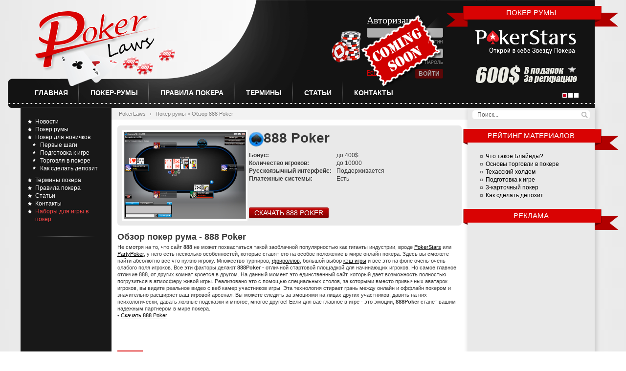

--- FILE ---
content_type: text/html
request_url: https://pokerlaws.ru/poker-room/view/content/888-poker
body_size: 5174
content:
<!DOCTYPE HTML>
<html>
<head>
		<title>Обзор 888 Poker (+ БОНУС 400$). Скачать покер рум.</title>
    <meta charset="utf-8" /> 
    <meta http-equiv="X-UA-Compatible" content="IE=edge" /> 
    <meta name="keywords" content="Правила покера, комбинации, скачать покер, правила техасского холдема, бонус, pokerstars, fulltilt, покер для новичков" />
    <meta name="description" content="Обзор покер рума 888.Здесь вы можете бесплатно скачать програмное обеспечение для игры в покер" />
    <meta name='yandex-verification' content='4083fc184f0457e0' />
    <!-- <link rel="stylesheet" type="text/css" href="css/base.css" />  -->
	<link rel="stylesheet/less" type="text/css" href="https://pokerlaws.ru/application/pokerlaws/less/base.less" /> 	
    <script type="text/javascript" src="https://pokerlaws.ru/application/pokerlaws/js/less-1.3.0.min.js"></script> 
    <script>localStorage.clear();</script> 
    <script type="text/javascript" src="https://pokerlaws.ru/application/pokerlaws/js/jquery-1.8.1.min.js"></script>
    <script type="text/javascript" src="https://pokerlaws.ru/application/pokerlaws/js/jquery.carouFredSel-6.1.0-packed.js"></script> 
    <script type="text/javascript" src="https://pokerlaws.ru/application/pokerlaws/js/jquery.mousewheel.js"></script> 
    <script type="text/javascript" src="https://pokerlaws.ru/application/pokerlaws/js/bootstrap-tooltip.js"></script> 
    <script type="text/javascript" src="https://pokerlaws.ru/application/pokerlaws/js/general.js"></script> 
	<script type="text/javascript" src="https://pokerlaws.ru/application/pokerlaws/js/main.js"></script>
    <!--[if lt IE 9]>
        <script src="http://css3-mediaqueries-js.googlecode.com/svn/trunk/css3-mediaqueries.js"></script>
    <![endif]-->
    <style>
		.ui-tooltip {
			padding: 8px;
			position: absolute;
			z-index: 9999;
			max-width: 300px;
			-webkit-box-shadow: 0 0 5px #aaa;
			box-shadow: 0 0 5px #aaa;
		}
		/* Fades and background-images don't work well together in IE6, drop the image */
		* html .ui-tooltip {
			background-image: none;
		}
		body .ui-tooltip { border-width: 2px; }
	</style>
</head>
<body>	
	<div class="main">
		<div class="container">
			<div class="header">
									<div class="poker-rooms pull-right">
					<div class="big-title"><span>покер румы</span></div>
					<div class="carousel-holder">
						<ul class="js_carousel">
							<li><a href="/poker-room/view/content/pokerstars"><img src="/application/pokerlaws/img/static/img_1.png" alt=""></a></li>
							<li><a href="/poker-room/view/content/unibet"><img src="/application/pokerlaws/img/static/img_2.png" alt=""></a></li>
							<li><a href="/poker-room/view/content/titanpoker"><img src="/application/pokerlaws/img/static/img_3.png" alt=""></a></li>
						</ul>
						<div class="pagination" id="carouPagination"></div>
					</div>
				</div>							<div class="logo">
						<img src="/application/pokerlaws/img/logo.png" alt="Pokerlaws" title="Правила покера для новичков" />
					</div>
									<div class="navbar">
					<ul>
						<li><a href="/">Главная</a></li>
						<li><a href="/poker-room">Покер-румы</a></li>
						<li><a href="/poker-rules/view">Правила покера</a></li>
						<li><a href="/poker-terms">Термины</a></li>
						<li><a href="/articles/view">Статьи</a></li>
						<li><a href="/feedback">Контакты</a></li>
					</ul>
				</div>										<div class="auth">
						<div class="disabled">
							<img src="/application/pokerlaws/img/dummy.png">
						</div>
							<form action="#" method="post" class="auth-form">
							<div class="auth-title">Авторизация</div>
							<input disabled type="text" value="" class="input-block-level pull-right" ><label class="auth-label">Логин</label>
							<input disabled type="password" value="" class="input-block-level pull-right"  /><label class="auth-label">Пароль</label>
							<div class="align-left">
								<input disabled type="submit" value="Войти" class="btn-mini btn-primary btn pull-right" /> 
								<a class="reg-link">Регистрация</a>
							</div>
						</form>
					</div>			</div>
			<div class="cols wrapper">
				<div class="cols-row">
										<div class="cols-cell sidebar">
						<div class="inner">
							<ul class="sidebar-list js_menu"> 
								<li>
									<a href="/">Новости</a>
									<ul class="hide js_podmenu">
										<li><a href="/site-news/view">Новости сайта</a></li>
										<li><a href="/poker-news/view">Новости покера</a></li>
									</ul>
								</li>
								<li>
									<a href="/poker-room">Покер румы</a>
									<ul class="hide js_podmenu">
										<li><a href="/poker-room/view/content/pokerstars">PokerStars</a></li>
										<li><a href="/poker-room/view/content/unibet">Unibet</a></li>
										<li><a href="/poker-room/view/content/titanpoker">TitanPoker</a></li>
										<li><a href="/poker-room/view/content/partypoker">PartyPoker</a></li>
										<li><a href="/poker-room/view/content/888-poker">888 Poker</a></li>
										<li><a href="/poker-room/view/content/redkings">RegKings</a></li>
									</ul>
								</li>
								<li>
									<a href="/how-to">Покер для новичков</a>
									<ul class="js_podmenu">
										<li><a href="/how-to/view/content/first-steps">Первые шаги</a></li>
										<li><a href="/how-to/view/content/prepare-to-game">Подготовка к игре</a></li>
										<li><a href="/how-to/view/content/trade-in-poker">Торговля в покере</a></li>
										<li><a href="/how-to/view/content/deposit">Как сделать депозит</a></li>
									</ul>
								</li>
								<li>
									<a href="/poker-terms">Термины покера</a>
								</li>
								<li>
									<a href="/poker-rules/view">Правила покера</a>
								</li>
								<li>
									<a href="/articles/view">Статьи</a>
								</li>
								<li>
									<a href="/feedback">Контакты</a>
								</li>
								<li>
									<a href="http://shuffleanddeal.ru/" target="_blank" title="Наборы для игры в покер" style="color: #F74545;">Наборы для игры в покер</a>
								</li>
							</ul>
						</div>
						<!--  
						<div class="inner">
							<ul class="sidebar-list js_menu">
								<li>
									<a href="#">Покер для новичков</a>
									<ul class="js_podmenu">
										<li><a href="http://pokerlaws.ru/how-start/ystanovit-poker">Первые шаги</a></li>
										<li>Подготовка к игре</li>
										<li>Основы торговли в покере</li>
										<li>Как сделать депозит</li>
									</ul>
								</li>
							</ul>
						</div>	
						-->
					</div>
					<div class="cols-cell content">
						<div class="breadcrumbs-holder">
							<ul class="breadcrumb">
							  <li><a href="/">PokerLaws</a> <span class="divider">&rsaquo;</span></li>
							  <li class="active"><a href="/poker-room">Покер румы</a> > Обзор 888 Poker</li>
							</ul>
						</div>
						<div class="text">
														 
								<div class="article">
  <div class="head">
    <div class="screenshots">
      <img src="/application/pokerlaws/img/content/articles/poker-room/888-poker/screen1.jpg" title="Скриншот 888 покер" height="250" width="250" />
    </div>
    <div class="properties">
      <h1><img src="/application/pokerlaws/img/content/articles/poker-room/888-poker/logo.png" height="30" width="30" />888 Poker</h1>
      <table cellpadding="0" cellspacing="0">
        <tbody><tr>
          <td class="property">Бонус: </td>
          <td>до 400$</td>
        </tr>
        <tr>
          <td class="property">Количество игроков:</td>
          <td>до 10000</td>
        </tr>
        <tr>
          <td class="property">Русскоязычный интерфейс:</td>
          <td>Поддерживается</td>
        </tr>
        <tr>
          <td class="property">Платежные системы: </td>
          <td>Есть</td>
        </tr>
      </tbody></table>
      <div class="download"><a rel="nofollow" target="_blank" title="Скачать 888 Poker" href="http://ru.888poker.com/promotions?sr=181596&amp;flag=0000"><input value="Скачать 888 Poker" class="btn-primary btn" type="submit"></a></div>
    </div>
  </div>
  <div class="data">
    <h2>Обзор покер рума - 888 Poker</h2><p>Не смотря на то, что сайт <strong>888</strong> не может похвастаться такой заоблачной популярностью как гиганты индустрии, вроде <a target="_blank" title="Обзор покер старс" href="/poker-room/view/content/pokerstars">PokerStars</a> или <a target="_blank" title="Обзор PartyPoker" href="/poker-room/view/content/partypoker">PartyPoker</a>, у него есть несколько особенностей, которые ставят его на особое положение в мире онлайн покера. Здесь вы сможете найти абсолютно все что нужно игроку. Множество турниров, <a target="_blank" destination="poker-term" title="Что такое фриролл" href="/poker-terms/view/content/freeroll">фрироллов</a>, большой выбор <a target="_blank" destination="poker-term" title="Что такое кэш" href="/poker-terms/view/content/cash-game">кэш игры</a> и все это на фоне очень-очень слабого поля игроков. Все эти факторы делают <strong>888Poker</strong> - отличной стартовой площадкой для начинающих игроков. Но самое главное отличие 888, от других комнат кроется в другом. На данный момент это единственный сайт, который дает возможность полностью погрузиться в атмосферу живой игры. Реализовано это с помощью специальных столов, за которыми вместо привычных аватарок игроков, вы видите реальное видео с веб камер участников игры. Эта технология стирает грань между онлайн и оффлайн покером и значительно расширяет ваш игровой арсенал. Вы можете следить за эмоциями на лицах других участников, давить на них психологически, давать ложные подсказки и многое, многое другое! Если для вас главное в игре - это эмоции, <strong>888Poker</strong> станет вашим надежным партнером в мире покера.<br />• <a rel="nofollow" target="_blank" title="Скачать 888 покер" href="http://888poker.com/downloadclient.htm?&amp;lang=ru&amp;DownloadBrand=888poker&amp;sr=181596">Скачать 888 Poker</a><br /></p>
</div></div>													</div>

<div class="cols" style="padding: 0 12px 0 12px;">
<dl class="news-list">
<dt><span class="tags" style="
background-color: #d90303;
">Бонус !!!</span> <span style="
font-size: 16px;
/* margin-top: 8px; */
vertical-align: middle;
font-weight: bold;
">600$ на игру в покер бесплатно в крупнейшем покер руме PokerStars!</span></dt>
<dd style="min-height: 0px;">
<p>Зарегистрируйтесь в крупнейшем в мире покер руме PokerStars.com и получите бонус на первый депозит до 600$ уже сегодня! Чтобы узнать как получить бонус нажмите на ссылку <a href="https://pokerlaws.ru/poker-room/view/content/pokerstars" target="_blank" style="
color: #d90303;
" onclick="yaCounter8147560.reachGoal('bonus-click'); return true;">pokerlaws.ru/poker-room/view/content/pokerstars</a> </p>
</dd>
</dl>
</div>

<script async src="//pagead2.googlesyndication.com/pagead/js/adsbygoogle.js"></script>
<!-- Pokerlaws. Under content -->
<ins class="adsbygoogle"
     style="display:inline-block;width:728px;height:90px"
     data-ad-client="ca-pub-4957150909419177"
     data-ad-slot="8705988444"></ins>
<script>
(adsbygoogle = window.adsbygoogle || []).push({});
</script>
					</div>
					<div class="cols-cell third-col">
												<div class="search-block">
							<form method="post" action="/search">
								<input id="search" type="text" value="Поиск..." onblur="if(this.value=='') this.value='Поиск...';" onfocus="if(this.value=='Поиск...') this.value='';" name="query" class="search-input">
								<input type="hidden" name="mode" value="1">
								<input type="hidden" name="isSearch" value="1">
								<input type="submit" name="search"  value="" class="search-submit">
							</form>
						</div>						<div class="small-title"><span>Рейтинг материалов</span></div>
						<div class="rate">
							<ul>
								<li><a href="/articles/view/content/blinds" title="Игры с блайндами">Что такое Блайнды? 		</a></li>
								<li><a href="/how-to/view/content/trade-in-poker" title="Торговля в покере">Основы торговли в покере</a></li>
								<li><a href="/poker-rules/view/content/texas-holdem" title="Правила техасского холдема">Техасский холдем 		</a></li>
								<li><a href="/how-to/view/content/prepare-to-game" title="Подготовка к игре в покер">Подготовка к игре 		</a></li>
								<li><a href="/poker-rules/view/content/3-card" title="Правила трекарточного покера">3-карточный покер 		</a></li>
								<li><a href="/how-to/view/content/deposit" title="Как сделать депозит в покер рум">Как сделать депозит 	</a></li>
							</ul>
						</div>

						<div class="small-title"><span>Реклама</span></div>
						<script async src="//pagead2.googlesyndication.com/pagead/js/adsbygoogle.js"></script>
						<!-- Pokerlaws. Right column -->
						<ins class="adsbygoogle"
						     style="display:block"
						     data-ad-client="ca-pub-4957150909419177"
						     data-ad-slot="2659454840"
						     data-ad-format="auto"></ins>
						<script>
						(adsbygoogle = window.adsbygoogle || []).push({});
						</script>
					</div>
				</div>
			</div>
		</div><!-- container -->
		<div class="footer">
							<div class="socials pull-right">
				<!-- <a class="mc rss" href="http://pokerlaws.ru/rss.php" title="RSS лента новостей"></a> -->
				<a class="mc twitter" href="https://twitter.com/PokerLaws" title="Twitter PokerLaws"></a>
				<a class="mc email" href="/cdn-cgi/l/email-protection#0676696d63746a67717546616b676f6a2865696b" title="E-mail"></a>
			</div>								<div class="footer-navbar">
				<ul class="footer-list"> 
					<li><a href="/">Главная страница</a></li>
					<li><a href="/poker-room">Покер румы</a></li>
					<li><a href="/how-to">Как научиться покеру?</a></li>
					<li><a href="/feedback">Контакты</a></li>
				</ul>
			</div>		</div>	
	</div><!-- main -->

	<!-- Yandex.Metrika counter -->
	<div style="display:none;">
		<script data-cfasync="false" src="/cdn-cgi/scripts/5c5dd728/cloudflare-static/email-decode.min.js"></script><script type="text/javascript">
		(function(w, c) {
			(w[c] = w[c] || []).push(function() {
				try {
					w.yaCounter8147560 = new Ya.Metrika({id:8147560, enableAll: true});
				}
				catch(e) { }
			});
		})(window, "yandex_metrika_callbacks");
		</script>
	</div>

	<script src="//mc.yandex.ru/metrika/watch.js" type="text/javascript" defer="defer"></script>
	<noscript><div><img src="//mc.yandex.ru/watch/8147560" style="position:absolute; left:-9999px;" alt="" /></div></noscript>
	<!-- /Yandex.Metrika counter -->
<script defer src="https://static.cloudflareinsights.com/beacon.min.js/vcd15cbe7772f49c399c6a5babf22c1241717689176015" integrity="sha512-ZpsOmlRQV6y907TI0dKBHq9Md29nnaEIPlkf84rnaERnq6zvWvPUqr2ft8M1aS28oN72PdrCzSjY4U6VaAw1EQ==" data-cf-beacon='{"version":"2024.11.0","token":"47a96acdc63b42ab91834ce60e7a7d5b","r":1,"server_timing":{"name":{"cfCacheStatus":true,"cfEdge":true,"cfExtPri":true,"cfL4":true,"cfOrigin":true,"cfSpeedBrain":true},"location_startswith":null}}' crossorigin="anonymous"></script>
</body>
</html>


--- FILE ---
content_type: text/html; charset=utf-8
request_url: https://www.google.com/recaptcha/api2/aframe
body_size: 268
content:
<!DOCTYPE HTML><html><head><meta http-equiv="content-type" content="text/html; charset=UTF-8"></head><body><script nonce="BByAWYz_gslHKw2dWhYEwA">/** Anti-fraud and anti-abuse applications only. See google.com/recaptcha */ try{var clients={'sodar':'https://pagead2.googlesyndication.com/pagead/sodar?'};window.addEventListener("message",function(a){try{if(a.source===window.parent){var b=JSON.parse(a.data);var c=clients[b['id']];if(c){var d=document.createElement('img');d.src=c+b['params']+'&rc='+(localStorage.getItem("rc::a")?sessionStorage.getItem("rc::b"):"");window.document.body.appendChild(d);sessionStorage.setItem("rc::e",parseInt(sessionStorage.getItem("rc::e")||0)+1);localStorage.setItem("rc::h",'1768658117379');}}}catch(b){}});window.parent.postMessage("_grecaptcha_ready", "*");}catch(b){}</script></body></html>

--- FILE ---
content_type: application/javascript
request_url: https://pokerlaws.ru/application/pokerlaws/js/main.js
body_size: -158
content:
$(document).ready(function(){
	$('.ajax').live('click', function(){
		 $.ajax({
		      url: "/ajax",
		      global: 	false,
		      type: 	"POST",
		      data: 	({id : 'a'}),
		      dataType: "html",
		      success: 	function(msg){
		         alert(msg);
		      }
		   }
		).responseText;
	});

	$('input[class^="spoiler"]').live('click', function(){
		$(this).closest('div').find('.data').toggle();
	});
});



--- FILE ---
content_type: application/javascript
request_url: https://pokerlaws.ru/application/pokerlaws/js/less-1.3.0.min.js
body_size: 15469
content:
//
// LESS - Leaner CSS v1.3.0
// http://lesscss.org
// 
// Copyright (c) 2009-2011, Alexis Sellier
// Licensed under the Apache 2.0 License.
//
(function(a,b){function c(b){return a.less[b.split("/")[1]]}function l(){var a=document.getElementsByTagName("style");for(var b=0;b<a.length;b++)a[b].type.match(j)&&(new d.Parser).parse(a[b].innerHTML||"",function(c,d){var e=d.toCSS(),f=a[b];f.type="text/css",f.styleSheet?f.styleSheet.cssText=e:f.innerHTML=e})}function m(a,b){for(var c=0;c<d.sheets.length;c++)n(d.sheets[c],a,b,d.sheets.length-(c+1))}function n(b,c,e,f){var h=a.location.href.replace(/[#?].*$/,""),i=b.href.replace(/\?.*$/,""),j=g&&g.getItem(i),k=g&&g.getItem(i+":timestamp"),l={css:j,timestamp:k};/^(https?|file):/.test(i)||(i.charAt(0)=="/"?i=a.location.protocol+"//"+a.location.host+i:i=h.slice(0,h.lastIndexOf("/")+1)+i);var m=i.match(/([^\/]+)$/)[1];q(b.href,b.type,function(a,g){if(!e&&l&&g&&(new Date(g)).valueOf()===(new Date(l.timestamp)).valueOf())p(l.css,b),c(null,null,a,b,{local:!0,remaining:f});else try{(new d.Parser({optimization:d.optimization,paths:[i.replace(/[\w\.-]+$/,"")],mime:b.type,filename:m})).parse(a,function(d,e){if(d)return u(d,i);try{c(d,e,a,b,{local:!1,lastModified:g,remaining:f}),s(document.getElementById("less-error-message:"+o(i)))}catch(d){u(d,i)}})}catch(h){u(h,i)}},function(a,b){throw new Error("Couldn't load "+b+" ("+a+")")})}function o(a){return a.replace(/^[a-z]+:\/\/?[^\/]+/,"").replace(/^\//,"").replace(/\?.*$/,"").replace(/\.[^\.\/]+$/,"").replace(/[^\.\w-]+/g,"-").replace(/\./g,":")}function p(a,b,c){var d,e=b.href?b.href.replace(/\?.*$/,""):"",f="less:"+(b.title||o(e));(d=document.getElementById(f))===null&&(d=document.createElement("style"),d.type="text/css",d.media=b.media||"screen",d.id=f,document.getElementsByTagName("head")[0].appendChild(d));if(d.styleSheet)try{d.styleSheet.cssText=a}catch(h){throw new Error("Couldn't reassign styleSheet.cssText.")}else(function(a){d.childNodes.length>0?d.firstChild.nodeValue!==a.nodeValue&&d.replaceChild(a,d.firstChild):d.appendChild(a)})(document.createTextNode(a));c&&g&&(t("saving "+e+" to cache."),g.setItem(e,a),g.setItem(e+":timestamp",c))}function q(a,b,c,e){function i(b,c,d){b.status>=200&&b.status<300?c(b.responseText,b.getResponseHeader("Last-Modified")):typeof d=="function"&&d(b.status,a)}var g=r(),h=f?!1:d.async;typeof g.overrideMimeType=="function"&&g.overrideMimeType("text/css"),g.open("GET",a,h),g.setRequestHeader("Accept",b||"text/x-less, text/css; q=0.9, */*; q=0.5"),g.send(null),f?g.status===0||g.status>=200&&g.status<300?c(g.responseText):e(g.status,a):h?g.onreadystatechange=function(){g.readyState==4&&i(g,c,e)}:i(g,c,e)}function r(){if(a.XMLHttpRequest)return new XMLHttpRequest;try{return new ActiveXObject("MSXML2.XMLHTTP.3.0")}catch(b){return t("browser doesn't support AJAX."),null}}function s(a){return a&&a.parentNode.removeChild(a)}function t(a){d.env=="development"&&typeof console!="undefined"&&console.log("less: "+a)}function u(a,b){var c="less-error-message:"+o(b),e='<li><label>{line}</label><pre class="{class}">{content}</pre></li>',f=document.createElement("div"),g,h,i=[],j=a.filename||b;f.id=c,f.className="less-error-message",h="<h3>"+(a.message||"There is an error in your .less file")+"</h3>"+'<p>in <a href="'+j+'">'+j+"</a> ";var k=function(a,b,c){a.extract[b]&&i.push(e.replace(/\{line\}/,parseInt(a.line)+(b-1)).replace(/\{class\}/,c).replace(/\{content\}/,a.extract[b]))};a.stack?h+="<br/>"+a.stack.split("\n").slice(1).join("<br/>"):a.extract&&(k(a,0,""),k(a,1,"line"),k(a,2,""),h+="on line "+a.line+", column "+(a.column+1)+":</p>"+"<ul>"+i.join("")+"</ul>"),f.innerHTML=h,p([".less-error-message ul, .less-error-message li {","list-style-type: none;","margin-right: 15px;","padding: 4px 0;","margin: 0;","}",".less-error-message label {","font-size: 12px;","margin-right: 15px;","padding: 4px 0;","color: #cc7777;","}",".less-error-message pre {","color: #dd6666;","padding: 4px 0;","margin: 0;","display: inline-block;","}",".less-error-message pre.line {","color: #ff0000;","}",".less-error-message h3 {","font-size: 20px;","font-weight: bold;","padding: 15px 0 5px 0;","margin: 0;","}",".less-error-message a {","color: #10a","}",".less-error-message .error {","color: red;","font-weight: bold;","padding-bottom: 2px;","border-bottom: 1px dashed red;","}"].join("\n"),{title:"error-message"}),f.style.cssText=["font-family: Arial, sans-serif","border: 1px solid #e00","background-color: #eee","border-radius: 5px","-webkit-border-radius: 5px","-moz-border-radius: 5px","color: #e00","padding: 15px","margin-bottom: 15px"].join(";"),d.env=="development"&&(g=setInterval(function(){document.body&&(document.getElementById(c)?document.body.replaceChild(f,document.getElementById(c)):document.body.insertBefore(f,document.body.firstChild),clearInterval(g))},10))}typeof define=="function"&&define.amd&&define("less",[],function(){return d}),Array.isArray||(Array.isArray=function(a){return Object.prototype.toString.call(a)==="[object Array]"||a instanceof Array}),Array.prototype.forEach||(Array.prototype.forEach=function(a,b){var c=this.length>>>0;for(var d=0;d<c;d++)d in this&&a.call(b,this[d],d,this)}),Array.prototype.map||(Array.prototype.map=function(a){var b=this.length>>>0,c=new Array(b),d=arguments[1];for(var e=0;e<b;e++)e in this&&(c[e]=a.call(d,this[e],e,this));return c}),Array.prototype.filter||(Array.prototype.filter=function(a){var b=[],c=arguments[1];for(var d=0;d<this.length;d++)a.call(c,this[d])&&b.push(this[d]);return b}),Array.prototype.reduce||(Array.prototype.reduce=function(a){var b=this.length>>>0,c=0;if(b===0&&arguments.length===1)throw new TypeError;if(arguments.length>=2)var d=arguments[1];else do{if(c in this){d=this[c++];break}if(++c>=b)throw new TypeError}while(!0);for(;c<b;c++)c in this&&(d=a.call(null,d,this[c],c,this));return d}),Array.prototype.indexOf||(Array.prototype.indexOf=function(a){var b=this.length,c=arguments[1]||0;if(!b)return-1;if(c>=b)return-1;c<0&&(c+=b);for(;c<b;c++){if(!Object.prototype.hasOwnProperty.call(this,c))continue;if(a===this[c])return c}return-1}),Object.keys||(Object.keys=function(a){var b=[];for(var c in a)Object.prototype.hasOwnProperty.call(a,c)&&b.push(c);return b}),String.prototype.trim||(String.prototype.trim=function(){return String(this).replace(/^\s\s*/,"").replace(/\s\s*$/,"")});var d,e;typeof environment=="object"&&{}.toString.call(environment)==="[object Environment]"?(typeof a=="undefined"?d={}:d=a.less={},e=d.tree={},d.mode="rhino"):typeof a=="undefined"?(d=exports,e=c("./tree"),d.mode="node"):(typeof a.less=="undefined"&&(a.less={}),d=a.less,e=a.less.tree={},d.mode="browser"),d.Parser=function v(a){function q(){h=k[g],i=f,l=f}function r(){k[g]=h,f=i,l=f}function s(){f>l&&(k[g]=k[g].slice(f-l),l=f)}function t(a){var c,d,e,h,i,j,n,o;if(a instanceof Function)return a.call(m.parsers);if(typeof a=="string")c=b.charAt(f)===a?a:null,e=1,s();else{s();if(c=a.exec(k[g]))e=c[0].length;else return null}if(c){o=f+=e,j=f+k[g].length-e;while(f<j){h=b.charCodeAt(f);if(h!==32&&h!==10&&h!==9)break;f++}return k[g]=k[g].slice(e+(f-o)),l=f,k[g].length===0&&g<k.length-1&&g++,typeof c=="string"?c:c.length===1?c[0]:c}}function u(a,c){var d=t(a);if(!d)v(c||(typeof a=="string"?"expected '"+a+"' got '"+b.charAt(f)+"'":"unexpected token"));else return d}function v(a,b){throw{index:f,type:b||"Syntax",message:a}}function w(a){return typeof a=="string"?b.charAt(f)===a:a.test(k[g])?!0:!1}function x(a){return d.mode==="node"?c("path").basename(a):a.match(/[^\/]+$/)[0]}function y(a,c){return a.filename&&c.filename&&a.filename!==c.filename?m.imports.contents[x(a.filename)]:b}function z(a,b){for(var c=a,d=-1;c>=0&&b.charAt(c)!=="\n";c--)d++;return{line:typeof a=="number"?(b.slice(0,a).match(/\n/g)||"").length:null,column:d}}function A(a,b){var c=y(a,b),d=z(a.index,c),e=d.line,f=d.column,g=c.split("\n");this.type=a.type||"Syntax",this.message=a.message,this.filename=a.filename||b.filename,this.index=a.index,this.line=typeof e=="number"?e+1:null,this.callLine=a.call&&z(a.call,c).line+1,this.callExtract=g[z(a.call,c).line],this.stack=a.stack,this.column=f,this.extract=[g[e-1],g[e],g[e+1]]}var b,f,g,h,i,j,k,l,m,n=this,o=function(){},p=this.imports={paths:a&&a.paths||[],queue:[],files:{},contents:{},mime:a&&a.mime,error:null,push:function(b,c){var e=this;this.queue.push(b),d.Parser.importer(b,this.paths,function(a,d,f){e.queue.splice(e.queue.indexOf(b),1),e.files[b]=d,e.contents[b]=f,a&&!e.error&&(e.error=a),c(a,d),e.queue.length===0&&o()},a)}};return this.env=a=a||{},this.optimization="optimization"in this.env?this.env.optimization:1,this.env.filename=this.env.filename||null,m={imports:p,parse:function(h,i){var n,p,q,r,s,u,v=[],w,x=null;f=g=l=j=0,b=h.replace(/\r\n/g,"\n"),k=function(c){var d=0,e=/[^"'`\{\}\/\(\)\\]+/g,f=/\/\*(?:[^*]|\*+[^\/*])*\*+\/|\/\/.*/g,g=/"((?:[^"\\\r\n]|\\.)*)"|'((?:[^'\\\r\n]|\\.)*)'|`((?:[^`\\\r\n]|\\.)*)`/g,h=0,i,j=c[0],k;for(var l=0,m,n;l<b.length;l++){e.lastIndex=l,(i=e.exec(b))&&i.index===l&&(l+=i[0].length,j.push(i[0])),m=b.charAt(l),f.lastIndex=g.lastIndex=l,(i=g.exec(b))&&i.index===l&&(l+=i[0].length,j.push(i[0]),m=b.charAt(l)),!k&&m==="/"&&(n=b.charAt(l+1),(n==="/"||n==="*")&&(i=f.exec(b))&&i.index===l&&(l+=i[0].length,j.push(i[0]),m=b.charAt(l)));switch(m){case"{":if(!k){h++,j.push(m);break};case"}":if(!k){h--,j.push(m),c[++d]=j=[];break};case"(":if(!k){k=!0,j.push(m);break};case")":if(k){k=!1,j.push(m);break};default:j.push(m)}}return h>0&&(x=new A({index:l,type:"Parse",message:"missing closing `}`",filename:a.filename},a)),c.map(function(a){return a.join("")})}([[]]);if(x)return i(x);try{n=new e.Ruleset([],t(this.parsers.primary)),n.root=!0}catch(y){return i(new A(y,a))}n.toCSS=function(b){var f,g,h;return function(f,g){var h=[],i;f=f||{},typeof g=="object"&&!Array.isArray(g)&&(g=Object.keys(g).map(function(a){var b=g[a];return b instanceof e.Value||(b instanceof e.Expression||(b=new e.Expression([b])),b=new e.Value([b])),new e.Rule("@"+a,b,!1,0)}),h=[new e.Ruleset(null,g)]);try{var j=b.call(this,{frames:h}).toCSS([],{compress:f.compress||!1})}catch(k){throw new A(k,a)}if(i=m.imports.error)throw i instanceof A?i:new A(i,a);return f.yuicompress&&d.mode==="node"?c("./cssmin").compressor.cssmin(j):f.compress?j.replace(/(\s)+/g,"$1"):j}}(n.eval);if(f<b.length-1){f=j,u=b.split("\n"),s=(b.slice(0,f).match(/\n/g)||"").length+1;for(var z=f,B=-1;z>=0&&b.charAt(z)!=="\n";z--)B++;x={type:"Parse",message:"Syntax Error on line "+s,index:f,filename:a.filename,line:s,column:B,extract:[u[s-2],u[s-1],u[s]]}}this.imports.queue.length>0?o=function(){i(x,n)}:i(x,n)},parsers:{primary:function(){var a,b=[];while((a=t(this.mixin.definition)||t(this.rule)||t(this.ruleset)||t(this.mixin.call)||t(this.comment)||t(this.directive))||t(/^[\s\n]+/))a&&b.push(a);return b},comment:function(){var a;if(b.charAt(f)!=="/")return;if(b.charAt(f+1)==="/")return new e.Comment(t(/^\/\/.*/),!0);if(a=t(/^\/\*(?:[^*]|\*+[^\/*])*\*+\/\n?/))return new e.Comment(a)},entities:{quoted:function(){var a,c=f,d;b.charAt(c)==="~"&&(c++,d=!0);if(b.charAt(c)!=='"'&&b.charAt(c)!=="'")return;d&&t("~");if(a=t(/^"((?:[^"\\\r\n]|\\.)*)"|'((?:[^'\\\r\n]|\\.)*)'/))return new e.Quoted(a[0],a[1]||a[2],d)},keyword:function(){var a;if(a=t(/^[_A-Za-z-][_A-Za-z0-9-]*/))return e.colors.hasOwnProperty(a)?new e.Color(e.colors[a].slice(1)):new e.Keyword(a)},call:function(){var b,c,d=f;if(!(b=/^([\w-]+|%|progid:[\w\.]+)\(/.exec(k[g])))return;b=b[1].toLowerCase();if(b==="url")return null;f+=b.length;if(b==="alpha")return t(this.alpha);t("("),c=t(this.entities.arguments);if(!t(")"))return;if(b)return new e.Call(b,c,d,a.filename)},arguments:function(){var a=[],b;while(b=t(this.entities.assignment)||t(this.expression)){a.push(b);if(!t(","))break}return a},literal:function(){return t(this.entities.dimension)||t(this.entities.color)||t(this.entities.quoted)},assignment:function(){var a,b;if((a=t(/^\w+(?=\s?=)/i))&&t("=")&&(b=t(this.entity)))return new e.Assignment(a,b)},url:function(){var a;if(b.charAt(f)!=="u"||!t(/^url\(/))return;return a=t(this.entities.quoted)||t(this.entities.variable)||t(this.entities.dataURI)||t(/^[-\w%@$\/.&=:;#+?~]+/)||"",u(")"),new e.URL(a.value||a.data||a instanceof e.Variable?a:new e.Anonymous(a),p.paths)},dataURI:function(){var a;if(t(/^data:/)){a={},a.mime=t(/^[^\/]+\/[^,;)]+/)||"",a.charset=t(/^;\s*charset=[^,;)]+/)||"",a.base64=t(/^;\s*base64/)||"",a.data=t(/^,\s*[^)]+/);if(a.data)return a}},variable:function(){var c,d=f;if(b.charAt(f)==="@"&&(c=t(/^@@?[\w-]+/)))return new e.Variable(c,d,a.filename)},color:function(){var a;if(b.charAt(f)==="#"&&(a=t(/^#([a-fA-F0-9]{6}|[a-fA-F0-9]{3})/)))return new e.Color(a[1])},dimension:function(){var a,c=b.charCodeAt(f);if(c>57||c<45||c===47)return;if(a=t(/^(-?\d*\.?\d+)(px|%|em|rem|pc|ex|in|deg|s|ms|pt|cm|mm|rad|grad|turn)?/))return new e.Dimension(a[1],a[2])},javascript:function(){var a,c=f,d;b.charAt(c)==="~"&&(c++,d=!0);if(b.charAt(c)!=="`")return;d&&t("~");if(a=t(/^`([^`]*)`/))return new e.JavaScript(a[1],f,d)}},variable:function(){var a;if(b.charAt(f)==="@"&&(a=t(/^(@[\w-]+)\s*:/)))return a[1]},shorthand:function(){var a,b;if(!w(/^[@\w.%-]+\/[@\w.-]+/))return;if((a=t(this.entity))&&t("/")&&(b=t(this.entity)))return new e.Shorthand(a,b)},mixin:{call:function(){var c=[],d,g,h,i=f,j=b.charAt(f),k=!1;if(j!=="."&&j!=="#")return;while(d=t(/^[#.](?:[\w-]|\\(?:[a-fA-F0-9]{1,6} ?|[^a-fA-F0-9]))+/))c.push(new e.Element(g,d,f)),g=t(">");t("(")&&(h=t(this.entities.arguments))&&t(")"),t(this.important)&&(k=!0);if(c.length>0&&(t(";")||w("}")))return new e.mixin.Call(c,h||[],i,a.filename,k)},definition:function(){var a,c=[],d,g,h,i,j,k=!1;if(b.charAt(f)!=="."&&b.charAt(f)!=="#"||w(/^[^{]*(;|})/))return;q();if(d=t(/^([#.](?:[\w-]|\\(?:[a-fA-F0-9]{1,6} ?|[^a-fA-F0-9]))+)\s*\(/)){a=d[1];do{if(b.charAt(f)==="."&&t(/^\.{3}/)){k=!0;break}if(!(h=t(this.entities.variable)||t(this.entities.literal)||t(this.entities.keyword)))break;if(h instanceof e.Variable)if(t(":"))i=u(this.expression,"expected expression"),c.push({name:h.name,value:i});else{if(t(/^\.{3}/)){c.push({name:h.name,variadic:!0}),k=!0;break}c.push({name:h.name})}else c.push({value:h})}while(t(","));u(")"),t(/^when/)&&(j=u(this.conditions,"expected condition")),g=t(this.block);if(g)return new e.mixin.Definition(a,c,g,j,k);r()}}},entity:function(){return t(this.entities.literal)||t(this.entities.variable)||t(this.entities.url)||t(this.entities.call)||t(this.entities.keyword)||t(this.entities.javascript)||t(this.comment)},end:function(){return t(";")||w("}")},alpha:function(){var a;if(!t(/^\(opacity=/i))return;if(a=t(/^\d+/)||t(this.entities.variable))return u(")"),new e.Alpha(a)},element:function(){var a,b,c,d;c=t(this.combinator),a=t(/^(?:\d+\.\d+|\d+)%/)||t(/^(?:[.#]?|:*)(?:[\w-]|\\(?:[a-fA-F0-9]{1,6} ?|[^a-fA-F0-9]))+/)||t("*")||t(this.attribute)||t(/^\([^)@]+\)/),a||t("(")&&(d=t(this.entities.variable))&&t(")")&&(a=new e.Paren(d));if(a)return new e.Element(c,a,f);if(c.value&&c.value.charAt(0)==="&")return new e.Element(c,null,f)},combinator:function(){var a,c=b.charAt(f);if(c===">"||c==="+"||c==="~"){f++;while(b.charAt(f)===" ")f++;return new e.Combinator(c)}if(c==="&"){a="&",f++,b.charAt(f)===" "&&(a="& ");while(b.charAt(f)===" ")f++;return new e.Combinator(a)}return b.charAt(f-1)===" "?new e.Combinator(" "):new e.Combinator(null)},selector:function(){var a,c,d=[],g,h;if(t("("))return a=t(this.entity),u(")"),new e.Selector([new e.Element("",a,f)]);while(c=t(this.element)){g=b.charAt(f),d.push(c);if(g==="{"||g==="}"||g===";"||g===",")break}if(d.length>0)return new e.Selector(d)},tag:function(){return t(/^[a-zA-Z][a-zA-Z-]*[0-9]?/)||t("*")},attribute:function(){var a="",b,c,d;if(!t("["))return;if(b=t(/^[a-zA-Z-]+/)||t(this.entities.quoted))(d=t(/^[|~*$^]?=/))&&(c=t(this.entities.quoted)||t(/^[\w-]+/))?a=[b,d,c.toCSS?c.toCSS():c].join(""):a=b;if(!t("]"))return;if(a)return"["+a+"]"},block:function(){var a;if(t("{")&&(a=t(this.primary))&&t("}"))return a},ruleset:function(){var b=[],c,d,g;q();while(c=t(this.selector)){b.push(c),t(this.comment);if(!t(","))break;t(this.comment)}if(b.length>0&&(d=t(this.block)))return new e.Ruleset(b,d,a.strictImports);j=f,r()},rule:function(){var a,c,d=b.charAt(f),h,l;q();if(d==="."||d==="#"||d==="&")return;if(a=t(this.variable)||t(this.property)){a.charAt(0)!="@"&&(l=/^([^@+\/'"*`(;{}-]*);/.exec(k[g]))?(f+=l[0].length-1,c=new e.Anonymous(l[1])):a==="font"?c=t(this.font):c=t(this.value),h=t(this.important);if(c&&t(this.end))return new e.Rule(a,c,h,i);j=f,r()}},"import":function(){var a,b,c=f;if(t(/^@import\s+/)&&(a=t(this.entities.quoted)||t(this.entities.url))){b=t(this.mediaFeatures);if(t(";"))return new e.Import(a,p,b,c)}},mediaFeature:function(){var a,b,c=[];do if(a=t(this.entities.keyword))c.push(a);else if(t("(")){b=t(this.property),a=t(this.entity);if(!t(")"))return null;if(b&&a)c.push(new e.Paren(new e.Rule(b,a,null,f,!0)));else if(a)c.push(new e.Paren(a));else return null}while(a);if(c.length>0)return new e.Expression(c)},mediaFeatures:function(){var a,b=[];do if(a=t(this.mediaFeature)){b.push(a);if(!t(","))break}else if(a=t(this.entities.variable)){b.push(a);if(!t(","))break}while(a);return b.length>0?b:null},media:function(){var a,b;if(t(/^@media/)){a=t(this.mediaFeatures);if(b=t(this.block))return new e.Media(b,a)}},directive:function(){var a,c,d,g,h,i;if(b.charAt(f)!=="@")return;if(c=t(this["import"])||t(this.media))return c;if(a=t(/^@page|@keyframes/)||t(/^@(?:-webkit-|-moz-|-o-|-ms-)[a-z0-9-]+/)){g=(t(/^[^{]+/)||"").trim();if(d=t(this.block))return new e.Directive(a+" "+g,d)}else if(a=t(/^@[-a-z]+/))if(a==="@font-face"){if(d=t(this.block))return new e.Directive(a,d)}else if((c=t(this.entity))&&t(";"))return new e.Directive(a,c)},font:function(){var a=[],b=[],c,d,f,g;while(g=t(this.shorthand)||t(this.entity))b.push(g);a.push(new e.Expression(b));if(t(","))while(g=t(this.expression)){a.push(g);if(!t(","))break}return new e.Value(a)},value:function(){var a,b=[],c;while(a=t(this.expression)){b.push(a);if(!t(","))break}if(b.length>0)return new e.Value(b)},important:function(){if(b.charAt(f)==="!")return t(/^! *important/)},sub:function(){var a;if(t("(")&&(a=t(this.expression))&&t(")"))return a},multiplication:function(){var a,b,c,d;if(a=t(this.operand)){while(!w(/^\/\*/)&&(c=t("/")||t("*"))&&(b=t(this.operand)))d=new e.Operation(c,[d||a,b]);return d||a}},addition:function(){var a,c,d,g;if(a=t(this.multiplication)){while((d=t(/^[-+]\s+/)||b.charAt(f-1)!=" "&&(t("+")||t("-")))&&(c=t(this.multiplication)))g=new e.Operation(d,[g||a,c]);return g||a}},conditions:function(){var a,b,c=f,d;if(a=t(this.condition)){while(t(",")&&(b=t(this.condition)))d=new e.Condition("or",d||a,b,c);return d||a}},condition:function(){var a,b,c,d,g=f,h=!1;t(/^not/)&&(h=!0),u("(");if(a=t(this.addition)||t(this.entities.keyword)||t(this.entities.quoted))return(d=t(/^(?:>=|=<|[<=>])/))?(b=t(this.addition)||t(this.entities.keyword)||t(this.entities.quoted))?c=new e.Condition(d,a,b,g,h):v("expected expression"):c=new e.Condition("=",a,new e.Keyword("true"),g,h),u(")"),t(/^and/)?new e.Condition("and",c,t(this.condition)):c},operand:function(){var a,c=b.charAt(f+1);b.charAt(f)==="-"&&(c==="@"||c==="(")&&(a=t("-"));var d=t(this.sub)||t(this.entities.dimension)||t(this.entities.color)||t(this.entities.variable)||t(this.entities.call);return a?new e.Operation("*",[new e.Dimension(-1),d]):d},expression:function(){var a,b,c=[],d;while(a=t(this.addition)||t(this.entity))c.push(a);if(c.length>0)return new e.Expression(c)},property:function(){var a;if(a=t(/^(\*?-?[-a-z_0-9]+)\s*:/))return a[1]}}}};if(d.mode==="browser"||d.mode==="rhino")d.Parser.importer=function(a,b,c,d){!/^([a-z]+:)?\//.test(a)&&b.length>0&&(a=b[0]+a),n({href:a,title:a,type:d.mime},function(e){e&&typeof d.errback=="function"?d.errback.call(null,a,b,c,d):c.apply(null,arguments)},!0)};(function(a){function b(b){return a.functions.hsla(b.h,b.s,b.l,b.a)}function c(b){if(b instanceof a.Dimension)return parseFloat(b.unit=="%"?b.value/100:b.value);if(typeof b=="number")return b;throw{error:"RuntimeError",message:"color functions take numbers as parameters"}}function d(a){return Math.min(1,Math.max(0,a))}a.functions={rgb:function(a,b,c){return this.rgba(a,b,c,1)},rgba:function(b,d,e,f){var g=[b,d,e].map(function(a){return c(a)}),f=c(f);return new a.Color(g,f)},hsl:function(a,b,c){return this.hsla(a,b,c,1)},hsla:function(a,b,d,e){function h(a){return a=a<0?a+1:a>1?a-1:a,a*6<1?g+(f-g)*a*6:a*2<1?f:a*3<2?g+(f-g)*(2/3-a)*6:g}a=c(a)%360/360,b=c(b),d=c(d),e=c(e);var f=d<=.5?d*(b+1):d+b-d*b,g=d*2-f;return this.rgba(h(a+1/3)*255,h(a)*255,h(a-1/3)*255,e)},hue:function(b){return new a.Dimension(Math.round(b.toHSL().h))},saturation:function(b){return new a.Dimension(Math.round(b.toHSL().s*100),"%")},lightness:function(b){return new a.Dimension(Math.round(b.toHSL().l*100),"%")},alpha:function(b){return new a.Dimension(b.toHSL().a)},saturate:function(a,c){var e=a.toHSL();return e.s+=c.value/100,e.s=d(e.s),b(e)},desaturate:function(a,c){var e=a.toHSL();return e.s-=c.value/100,e.s=d(e.s),b(e)},lighten:function(a,c){var e=a.toHSL();return e.l+=c.value/100,e.l=d(e.l),b(e)},darken:function(a,c){var e=a.toHSL();return e.l-=c.value/100,e.l=d(e.l),b(e)},fadein:function(a,c){var e=a.toHSL();return e.a+=c.value/100,e.a=d(e.a),b(e)},fadeout:function(a,c){var e=a.toHSL();return e.a-=c.value/100,e.a=d(e.a),b(e)},fade:function(a,c){var e=a.toHSL();return e.a=c.value/100,e.a=d(e.a),b(e)},spin:function(a,c){var d=a.toHSL(),e=(d.h+c.value)%360;return d.h=e<0?360+e:e,b(d)},mix:function(b,c,d){var e=d.value/100,f=e*2-1,g=b.toHSL().a-c.toHSL().a,h=((f*g==-1?f:(f+g)/(1+f*g))+1)/2,i=1-h,j=[b.rgb[0]*h+c.rgb[0]*i,b.rgb[1]*h+c.rgb[1]*i,b.rgb[2]*h+c.rgb[2]*i],k=b.alpha*e+c.alpha*(1-e);return new a.Color(j,k)},greyscale:function(b){return this.desaturate(b,new a.Dimension(100))},e:function(b){return new a.Anonymous(b instanceof a.JavaScript?b.evaluated:b)},escape:function(b){return new a.Anonymous(encodeURI(b.value).replace(/=/g,"%3D").replace(/:/g,"%3A").replace(/#/g,"%23").replace(/;/g,"%3B").replace(/\(/g,"%28").replace(/\)/g,"%29"))},"%":function(b){var c=Array.prototype.slice.call(arguments,1),d=b.value;for(var e=0;e<c.length;e++)d=d.replace(/%[sda]/i,function(a){var b=a.match(/s/i)?c[e].value:c[e].toCSS();return a.match(/[A-Z]$/)?encodeURIComponent(b):b});return d=d.replace(/%%/g,"%"),new a.Quoted('"'+d+'"',d)},round:function(a){return this._math("round",a)},ceil:function(a){return this._math("ceil",a)},floor:function(a){return this._math("floor",a)},_math:function(b,d){if(d instanceof a.Dimension)return new a.Dimension(Math[b](c(d)),d.unit);if(typeof d=="number")return Math[b](d);throw{type:"Argument",message:"argument must be a number"}},argb:function(b){return new a.Anonymous(b.toARGB())},percentage:function(b){return new a.Dimension(b.value*100,"%")},color:function(b){if(b instanceof a.Quoted)return new a.Color(b.value.slice(1));throw{type:"Argument",message:"argument must be a string"}},iscolor:function(b){return this._isa(b,a.Color)},isnumber:function(b){return this._isa(b,a.Dimension)},isstring:function(b){return this._isa(b,a.Quoted)},iskeyword:function(b){return this._isa(b,a.Keyword)},isurl:function(b){return this._isa(b,a.URL)},ispixel:function(b){return b instanceof a.Dimension&&b.unit==="px"?a.True:a.False},ispercentage:function(b){return b instanceof a.Dimension&&b.unit==="%"?a.True:a.False},isem:function(b){return b instanceof a.Dimension&&b.unit==="em"?a.True:a.False},_isa:function(b,c){return b instanceof c?a.True:a.False}}})(c("./tree")),function(a){a.colors={aliceblue:"#f0f8ff",antiquewhite:"#faebd7",aqua:"#00ffff",aquamarine:"#7fffd4",azure:"#f0ffff",beige:"#f5f5dc",bisque:"#ffe4c4",black:"#000000",blanchedalmond:"#ffebcd",blue:"#0000ff",blueviolet:"#8a2be2",brown:"#a52a2a",burlywood:"#deb887",cadetblue:"#5f9ea0",chartreuse:"#7fff00",chocolate:"#d2691e",coral:"#ff7f50",cornflowerblue:"#6495ed",cornsilk:"#fff8dc",crimson:"#dc143c",cyan:"#00ffff",darkblue:"#00008b",darkcyan:"#008b8b",darkgoldenrod:"#b8860b",darkgray:"#a9a9a9",darkgrey:"#a9a9a9",darkgreen:"#006400",darkkhaki:"#bdb76b",darkmagenta:"#8b008b",darkolivegreen:"#556b2f",darkorange:"#ff8c00",darkorchid:"#9932cc",darkred:"#8b0000",darksalmon:"#e9967a",darkseagreen:"#8fbc8f",darkslateblue:"#483d8b",darkslategray:"#2f4f4f",darkslategrey:"#2f4f4f",darkturquoise:"#00ced1",darkviolet:"#9400d3",deeppink:"#ff1493",deepskyblue:"#00bfff",dimgray:"#696969",dimgrey:"#696969",dodgerblue:"#1e90ff",firebrick:"#b22222",floralwhite:"#fffaf0",forestgreen:"#228b22",fuchsia:"#ff00ff",gainsboro:"#dcdcdc",ghostwhite:"#f8f8ff",gold:"#ffd700",goldenrod:"#daa520",gray:"#808080",grey:"#808080",green:"#008000",greenyellow:"#adff2f",honeydew:"#f0fff0",hotpink:"#ff69b4",indianred:"#cd5c5c",indigo:"#4b0082",ivory:"#fffff0",khaki:"#f0e68c",lavender:"#e6e6fa",lavenderblush:"#fff0f5",lawngreen:"#7cfc00",lemonchiffon:"#fffacd",lightblue:"#add8e6",lightcoral:"#f08080",lightcyan:"#e0ffff",lightgoldenrodyellow:"#fafad2",lightgray:"#d3d3d3",lightgrey:"#d3d3d3",lightgreen:"#90ee90",lightpink:"#ffb6c1",lightsalmon:"#ffa07a",lightseagreen:"#20b2aa",lightskyblue:"#87cefa",lightslategray:"#778899",lightslategrey:"#778899",lightsteelblue:"#b0c4de",lightyellow:"#ffffe0",lime:"#00ff00",limegreen:"#32cd32",linen:"#faf0e6",magenta:"#ff00ff",maroon:"#800000",mediumaquamarine:"#66cdaa",mediumblue:"#0000cd",mediumorchid:"#ba55d3",mediumpurple:"#9370d8",mediumseagreen:"#3cb371",mediumslateblue:"#7b68ee",mediumspringgreen:"#00fa9a",mediumturquoise:"#48d1cc",mediumvioletred:"#c71585",midnightblue:"#191970",mintcream:"#f5fffa",mistyrose:"#ffe4e1",moccasin:"#ffe4b5",navajowhite:"#ffdead",navy:"#000080",oldlace:"#fdf5e6",olive:"#808000",olivedrab:"#6b8e23",orange:"#ffa500",orangered:"#ff4500",orchid:"#da70d6",palegoldenrod:"#eee8aa",palegreen:"#98fb98",paleturquoise:"#afeeee",palevioletred:"#d87093",papayawhip:"#ffefd5",peachpuff:"#ffdab9",peru:"#cd853f",pink:"#ffc0cb",plum:"#dda0dd",powderblue:"#b0e0e6",purple:"#800080",red:"#ff0000",rosybrown:"#bc8f8f",royalblue:"#4169e1",saddlebrown:"#8b4513",salmon:"#fa8072",sandybrown:"#f4a460",seagreen:"#2e8b57",seashell:"#fff5ee",sienna:"#a0522d",silver:"#c0c0c0",skyblue:"#87ceeb",slateblue:"#6a5acd",slategray:"#708090",slategrey:"#708090",snow:"#fffafa",springgreen:"#00ff7f",steelblue:"#4682b4",tan:"#d2b48c",teal:"#008080",thistle:"#d8bfd8",tomato:"#ff6347",turquoise:"#40e0d0",violet:"#ee82ee",wheat:"#f5deb3",white:"#ffffff",whitesmoke:"#f5f5f5",yellow:"#ffff00",yellowgreen:"#9acd32"}}(c("./tree")),function(a){a.Alpha=function(a){this.value=a},a.Alpha.prototype={toCSS:function(){return"alpha(opacity="+(this.value.toCSS?this.value.toCSS():this.value)+")"},eval:function(a){return this.value.eval&&(this.value=this.value.eval(a)),this}}}(c("../tree")),function(a){a.Anonymous=function(a){this.value=a.value||a},a.Anonymous.prototype={toCSS:function(){return this.value},eval:function(){return this}}}(c("../tree")),function(a){a.Assignment=function(a,b){this.key=a,this.value=b},a.Assignment.prototype={toCSS:function(){return this.key+"="+(this.value.toCSS?this.value.toCSS():this.value)},eval:function(a){return this.value.eval&&(this.value=this.value.eval(a)),this}}}(c("../tree")),function(a){a.Call=function(a,b,c,d){this.name=a,this.args=b,this.index=c,this.filename=d},a.Call.prototype={eval:function(b){var c=this.args.map(function(a){return a.eval(b)});if(!(this.name in a.functions))return new a.Anonymous(this.name+"("+c.map(function(a){return a.toCSS()}).join(", ")+")");try{return a.functions[this.name].apply(a.functions,c)}catch(d){throw{type:d.type||"Runtime",message:"error evaluating function `"+this.name+"`"+(d.message?": "+d.message:""),index:this.index,filename:this.filename}}},toCSS:function(a){return this.eval(a).toCSS()}}}(c("../tree")),function(a){a.Color=function(a,b){Array.isArray(a)?this.rgb=a:a.length==6?this.rgb=a.match(/.{2}/g).map(function(a){return parseInt(a,16)}):this.rgb=a.split("").map(function(a){return parseInt(a+a,16)}),this.alpha=typeof b=="number"?b:1},a.Color.prototype={eval:function(){return this},toCSS:function(){return this.alpha<1?"rgba("+this.rgb.map(function(a){return Math.round(a)}).concat(this.alpha).join(", ")+")":"#"+this.rgb.map(function(a){return a=Math.round(a),a=(a>255?255:a<0?0:a).toString(16),a.length===1?"0"+a:a}).join("")},operate:function(b,c){var d=[];c instanceof a.Color||(c=c.toColor());for(var e=0;e<3;e++)d[e]=a.operate(b,this.rgb[e],c.rgb[e]);return new a.Color(d,this.alpha+c.alpha)},toHSL:function(){var a=this.rgb[0]/255,b=this.rgb[1]/255,c=this.rgb[2]/255,d=this.alpha,e=Math.max(a,b,c),f=Math.min(a,b,c),g,h,i=(e+f)/2,j=e-f;if(e===f)g=h=0;else{h=i>.5?j/(2-e-f):j/(e+f);switch(e){case a:g=(b-c)/j+(b<c?6:0);break;case b:g=(c-a)/j+2;break;case c:g=(a-b)/j+4}g/=6}return{h:g*360,s:h,l:i,a:d}},toARGB:function(){var a=[Math.round(this.alpha*255)].concat(this.rgb);return"#"+a.map(function(a){return a=Math.round(a),a=(a>255?255:a<0?0:a).toString(16),a.length===1?"0"+a:a}).join("")}}}(c("../tree")),function(a){a.Comment=function(a,b){this.value=a,this.silent=!!b},a.Comment.prototype={toCSS:function(a){return a.compress?"":this.value},eval:function(){return this}}}(c("../tree")),function(a){a.Condition=function(a,b,c,d,e){this.op=a.trim(),this.lvalue=b,this.rvalue=c,this.index=d,this.negate=e},a.Condition.prototype.eval=function(a){var b=this.lvalue.eval(a),c=this.rvalue.eval(a),d=this.index,e,e=function(a){switch(a){case"and":return b&&c;case"or":return b||c;default:if(b.compare)e=b.compare(c);else if(c.compare)e=c.compare(b);else throw{type:"Type",message:"Unable to perform comparison",index:d};switch(e){case-1:return a==="<"||a==="=<";case 0:return a==="="||a===">="||a==="=<";case 1:return a===">"||a===">="}}}(this.op);return this.negate?!e:e}}(c("../tree")),function(a){a.Dimension=function(a,b){this.value=parseFloat(a),this.unit=b||null},a.Dimension.prototype={eval:function(){return this},toColor:function(){return new a.Color([this.value,this.value,this.value])},toCSS:function(){var a=this.value+this.unit;return a},operate:function(b,c){return new a.Dimension(a.operate(b,this.value,c.value),this.unit||c.unit)},compare:function(b){return b instanceof a.Dimension?b.value>this.value?-1:b.value<this.value?1:0:-1}}}(c("../tree")),function(a){a.Directive=function(b,c,d){this.name=b,Array.isArray(c)?(this.ruleset=new a.Ruleset([],c),this.ruleset.allowImports=!0):this.value=c},a.Directive.prototype={toCSS:function(a,b){return this.ruleset?(this.ruleset.root=!0,this.name+(b.compress?"{":" {\n  ")+this.ruleset.toCSS(a,b).trim().replace(/\n/g,"\n  ")+(b.compress?"}":"\n}\n")):this.name+" "+this.value.toCSS()+";\n"},eval:function(a){return a.frames.unshift(this),this.ruleset=this.ruleset&&this.ruleset.eval(a),a.frames.shift(),this},variable:function(b){return a.Ruleset.prototype.variable.call(this.ruleset,b)},find:function(){return a.Ruleset.prototype.find.apply(this.ruleset,arguments)},rulesets:function(){return a.Ruleset.prototype.rulesets.apply(this.ruleset)}}}(c("../tree")),function(a){a.Element=function(b,c,d){this.combinator=b instanceof a.Combinator?b:new a.Combinator(b),typeof c=="string"?this.value=c.trim():c?this.value=c:this.value="",this.index=d},a.Element.prototype.eval=function(b){return new a.Element(this.combinator,this.value.eval?this.value.eval(b):this.value,this.index)},a.Element.prototype.toCSS=function(a){return this.combinator.toCSS(a||{})+(this.value.toCSS?this.value.toCSS(a):this.value)},a.Combinator=function(a){a===" "?this.value=" ":a==="& "?this.value="& ":this.value=a?a.trim():""},a.Combinator.prototype.toCSS=function(a){return{"":""," ":" ","&":"","& ":" ",":":" :","+":a.compress?"+":" + ","~":a.compress?"~":" ~ ",">":a.compress?">":" > "}[this.value]}}(c("../tree")),function(a){a.Expression=function(a){this.value=a},a.Expression.prototype={eval:function(b){return this.value.length>1?new a.Expression(this.value.map(function(a){return a.eval(b)})):this.value.length===1?this.value[0].eval(b):this},toCSS:function(a){return this.value.map(function(b){return b.toCSS?b.toCSS(a):""}).join(" ")}}}(c("../tree")),function(a){a.Import=function(b,c,d,e){var f=this;this.index=e,this._path=b,this.features=d&&new a.Value(d),b instanceof a.Quoted?this.path=/\.(le?|c)ss(\?.*)?$/.test(b.value)?b.value:b.value+".less":this.path=b.value.value||b.value,this.css=/css(\?.*)?$/.test(this.path),this.css||c.push(this.path,function(b,c){b&&(b.index=e),f.root=c||new a.Ruleset([],[])})},a.Import.prototype={toCSS:function(a){var b=this.features?" "+this.features.toCSS(a):"";return this.css?"@import "+this._path.toCSS()+b+";\n":""},eval:function(b){var c,d=this.features&&this.features.eval(b);if(this.css)return this;c=new a.Ruleset([],this.root.rules.slice(0));for(var e=0;e<c.rules.length;e++)c.rules[e]instanceof a.Import&&Array.prototype
.splice.apply(c.rules,[e,1].concat(c.rules[e].eval(b)));return this.features?new a.Media(c.rules,this.features.value):c.rules}}}(c("../tree")),function(a){a.JavaScript=function(a,b,c){this.escaped=c,this.expression=a,this.index=b},a.JavaScript.prototype={eval:function(b){var c,d=this,e={},f=this.expression.replace(/@\{([\w-]+)\}/g,function(c,e){return a.jsify((new a.Variable("@"+e,d.index)).eval(b))});try{f=new Function("return ("+f+")")}catch(g){throw{message:"JavaScript evaluation error: `"+f+"`",index:this.index}}for(var h in b.frames[0].variables())e[h.slice(1)]={value:b.frames[0].variables()[h].value,toJS:function(){return this.value.eval(b).toCSS()}};try{c=f.call(e)}catch(g){throw{message:"JavaScript evaluation error: '"+g.name+": "+g.message+"'",index:this.index}}return typeof c=="string"?new a.Quoted('"'+c+'"',c,this.escaped,this.index):Array.isArray(c)?new a.Anonymous(c.join(", ")):new a.Anonymous(c)}}}(c("../tree")),function(a){a.Keyword=function(a){this.value=a},a.Keyword.prototype={eval:function(){return this},toCSS:function(){return this.value},compare:function(b){return b instanceof a.Keyword?b.value===this.value?0:1:-1}},a.True=new a.Keyword("true"),a.False=new a.Keyword("false")}(c("../tree")),function(a){a.Media=function(b,c){var d=new a.Element("&",null,0),e=[new a.Selector([d])];this.features=new a.Value(c),this.ruleset=new a.Ruleset(e,b),this.ruleset.allowImports=!0},a.Media.prototype={toCSS:function(a,b){var c=this.features.toCSS(b);return this.ruleset.root=a.length===0||a[0].multiMedia,"@media "+c+(b.compress?"{":" {\n  ")+this.ruleset.toCSS(a,b).trim().replace(/\n/g,"\n  ")+(b.compress?"}":"\n}\n")},eval:function(b){b.mediaBlocks||(b.mediaBlocks=[],b.mediaPath=[]);var c=b.mediaBlocks.length;b.mediaPath.push(this),b.mediaBlocks.push(this);var d=new a.Media([],[]);return d.features=this.features.eval(b),b.frames.unshift(this.ruleset),d.ruleset=this.ruleset.eval(b),b.frames.shift(),b.mediaBlocks[c]=d,b.mediaPath.pop(),b.mediaPath.length===0?d.evalTop(b):d.evalNested(b)},variable:function(b){return a.Ruleset.prototype.variable.call(this.ruleset,b)},find:function(){return a.Ruleset.prototype.find.apply(this.ruleset,arguments)},rulesets:function(){return a.Ruleset.prototype.rulesets.apply(this.ruleset)},evalTop:function(b){var c=this;if(b.mediaBlocks.length>1){var d=new a.Element("&",null,0),e=[new a.Selector([d])];c=new a.Ruleset(e,b.mediaBlocks),c.multiMedia=!0}return delete b.mediaBlocks,delete b.mediaPath,c},evalNested:function(b){var c,d,e=b.mediaPath.concat([this]);for(c=0;c<e.length;c++)d=e[c].features instanceof a.Value?e[c].features.value:e[c].features,e[c]=Array.isArray(d)?d:[d];return this.features=new a.Value(this.permute(e).map(function(b){b=b.map(function(b){return b.toCSS?b:new a.Anonymous(b)});for(c=b.length-1;c>0;c--)b.splice(c,0,new a.Anonymous("and"));return new a.Expression(b)})),new a.Ruleset([],[])},permute:function(a){if(a.length===0)return[];if(a.length===1)return a[0];var b=[],c=this.permute(a.slice(1));for(var d=0;d<c.length;d++)for(var e=0;e<a[0].length;e++)b.push([a[0][e]].concat(c[d]));return b}}}(c("../tree")),function(a){a.mixin={},a.mixin.Call=function(b,c,d,e,f){this.selector=new a.Selector(b),this.arguments=c,this.index=d,this.filename=e,this.important=f},a.mixin.Call.prototype={eval:function(a){var b,c,d=[],e=!1;for(var f=0;f<a.frames.length;f++)if((b=a.frames[f].find(this.selector)).length>0){c=this.arguments&&this.arguments.map(function(b){return b.eval(a)});for(var g=0;g<b.length;g++)if(b[g].match(c,a))try{Array.prototype.push.apply(d,b[g].eval(a,this.arguments,this.important).rules),e=!0}catch(h){throw{message:h.message,index:this.index,filename:this.filename,stack:h.stack}}if(e)return d;throw{type:"Runtime",message:"No matching definition was found for `"+this.selector.toCSS().trim()+"("+this.arguments.map(function(a){return a.toCSS()}).join(", ")+")`",index:this.index,filename:this.filename}}throw{type:"Name",message:this.selector.toCSS().trim()+" is undefined",index:this.index,filename:this.filename}}},a.mixin.Definition=function(b,c,d,e,f){this.name=b,this.selectors=[new a.Selector([new a.Element(null,b)])],this.params=c,this.condition=e,this.variadic=f,this.arity=c.length,this.rules=d,this._lookups={},this.required=c.reduce(function(a,b){return!b.name||b.name&&!b.value?a+1:a},0),this.parent=a.Ruleset.prototype,this.frames=[]},a.mixin.Definition.prototype={toCSS:function(){return""},variable:function(a){return this.parent.variable.call(this,a)},variables:function(){return this.parent.variables.call(this)},find:function(){return this.parent.find.apply(this,arguments)},rulesets:function(){return this.parent.rulesets.apply(this)},evalParams:function(b,c){var d=new a.Ruleset(null,[]),e;for(var f=0,g,h;f<this.params.length;f++)if(h=this.params[f].name)if(this.params[f].variadic&&c){e=[];for(var i=f;i<c.length;i++)e.push(c[i].eval(b));d.rules.unshift(new a.Rule(h,(new a.Expression(e)).eval(b)))}else if(g=c&&c[f]||this.params[f].value)d.rules.unshift(new a.Rule(h,g.eval(b)));else throw{type:"Runtime",message:"wrong number of arguments for "+this.name+" ("+c.length+" for "+this.arity+")"};return d},eval:function(b,c,d){var e=this.evalParams(b,c),f,g=[],h,i;for(var j=0;j<Math.max(this.params.length,c&&c.length);j++)g.push(c[j]||this.params[j].value);return e.rules.unshift(new a.Rule("@arguments",(new a.Expression(g)).eval(b))),h=d?this.rules.map(function(b){return new a.Rule(b.name,b.value,"!important",b.index)}):this.rules.slice(0),(new a.Ruleset(null,h)).eval({frames:[this,e].concat(this.frames,b.frames)})},match:function(a,b){var c=a&&a.length||0,d,e;if(!this.variadic){if(c<this.required)return!1;if(c>this.params.length)return!1;if(this.required>0&&c>this.params.length)return!1}if(this.condition&&!this.condition.eval({frames:[this.evalParams(b,a)].concat(b.frames)}))return!1;d=Math.min(c,this.arity);for(var f=0;f<d;f++)if(!this.params[f].name&&a[f].eval(b).toCSS()!=this.params[f].value.eval(b).toCSS())return!1;return!0}}}(c("../tree")),function(a){a.Operation=function(a,b){this.op=a.trim(),this.operands=b},a.Operation.prototype.eval=function(b){var c=this.operands[0].eval(b),d=this.operands[1].eval(b),e;if(c instanceof a.Dimension&&d instanceof a.Color)if(this.op==="*"||this.op==="+")e=d,d=c,c=e;else throw{name:"OperationError",message:"Can't substract or divide a color from a number"};return c.operate(this.op,d)},a.operate=function(a,b,c){switch(a){case"+":return b+c;case"-":return b-c;case"*":return b*c;case"/":return b/c}}}(c("../tree")),function(a){a.Paren=function(a){this.value=a},a.Paren.prototype={toCSS:function(a){return"("+this.value.toCSS(a)+")"},eval:function(b){return new a.Paren(this.value.eval(b))}}}(c("../tree")),function(a){a.Quoted=function(a,b,c,d){this.escaped=c,this.value=b||"",this.quote=a.charAt(0),this.index=d},a.Quoted.prototype={toCSS:function(){return this.escaped?this.value:this.quote+this.value+this.quote},eval:function(b){var c=this,d=this.value.replace(/`([^`]+)`/g,function(d,e){return(new a.JavaScript(e,c.index,!0)).eval(b).value}).replace(/@\{([\w-]+)\}/g,function(d,e){var f=(new a.Variable("@"+e,c.index)).eval(b);return"value"in f?f.value:f.toCSS()});return new a.Quoted(this.quote+d+this.quote,d,this.escaped,this.index)}}}(c("../tree")),function(a){a.Rule=function(b,c,d,e,f){this.name=b,this.value=c instanceof a.Value?c:new a.Value([c]),this.important=d?" "+d.trim():"",this.index=e,this.inline=f||!1,b.charAt(0)==="@"?this.variable=!0:this.variable=!1},a.Rule.prototype.toCSS=function(a){return this.variable?"":this.name+(a.compress?":":": ")+this.value.toCSS(a)+this.important+(this.inline?"":";")},a.Rule.prototype.eval=function(b){return new a.Rule(this.name,this.value.eval(b),this.important,this.index,this.inline)},a.Shorthand=function(a,b){this.a=a,this.b=b},a.Shorthand.prototype={toCSS:function(a){return this.a.toCSS(a)+"/"+this.b.toCSS(a)},eval:function(){return this}}}(c("../tree")),function(a){a.Ruleset=function(a,b,c){this.selectors=a,this.rules=b,this._lookups={},this.strictImports=c},a.Ruleset.prototype={eval:function(b){var c=this.selectors&&this.selectors.map(function(a){return a.eval(b)}),d=new a.Ruleset(c,this.rules.slice(0),this.strictImports);d.root=this.root,d.allowImports=this.allowImports,b.frames.unshift(d);if(d.root||d.allowImports||!d.strictImports)for(var e=0;e<d.rules.length;e++)d.rules[e]instanceof a.Import&&Array.prototype.splice.apply(d.rules,[e,1].concat(d.rules[e].eval(b)));for(var e=0;e<d.rules.length;e++)d.rules[e]instanceof a.mixin.Definition&&(d.rules[e].frames=b.frames.slice(0));for(var e=0;e<d.rules.length;e++)d.rules[e]instanceof a.mixin.Call&&Array.prototype.splice.apply(d.rules,[e,1].concat(d.rules[e].eval(b)));for(var e=0,f;e<d.rules.length;e++)f=d.rules[e],f instanceof a.mixin.Definition||(d.rules[e]=f.eval?f.eval(b):f);return b.frames.shift(),d},match:function(a){return!a||a.length===0},variables:function(){return this._variables?this._variables:this._variables=this.rules.reduce(function(b,c){return c instanceof a.Rule&&c.variable===!0&&(b[c.name]=c),b},{})},variable:function(a){return this.variables()[a]},rulesets:function(){return this._rulesets?this._rulesets:this._rulesets=this.rules.filter(function(b){return b instanceof a.Ruleset||b instanceof a.mixin.Definition})},find:function(b,c){c=c||this;var d=[],e,f,g=b.toCSS();return g in this._lookups?this._lookups[g]:(this.rulesets().forEach(function(e){if(e!==c)for(var g=0;g<e.selectors.length;g++)if(f=b.match(e.selectors[g])){b.elements.length>e.selectors[g].elements.length?Array.prototype.push.apply(d,e.find(new a.Selector(b.elements.slice(1)),c)):d.push(e);break}}),this._lookups[g]=d)},toCSS:function(b,c){var d=[],e=[],f=[],g=[],h,i;this.root||(b.length===0?g=this.selectors.map(function(a){return[a]}):this.joinSelectors(g,b,this.selectors));for(var j=0;j<this.rules.length;j++)i=this.rules[j],i.rules||i instanceof a.Directive||i instanceof a.Media?f.push(i.toCSS(g,c)):i instanceof a.Comment?i.silent||(this.root?f.push(i.toCSS(c)):e.push(i.toCSS(c))):i.toCSS&&!i.variable?e.push(i.toCSS(c)):i.value&&!i.variable&&e.push(i.value.toString());return f=f.join(""),this.root?d.push(e.join(c.compress?"":"\n")):e.length>0&&(h=g.map(function(a){return a.map(function(a){return a.toCSS(c)}).join("").trim()}).join(c.compress?",":",\n"),d.push(h,(c.compress?"{":" {\n  ")+e.join(c.compress?"":"\n  ")+(c.compress?"}":"\n}\n"))),d.push(f),d.join("")+(c.compress?"\n":"")},joinSelectors:function(a,b,c){for(var d=0;d<c.length;d++)this.joinSelector(a,b,c[d])},joinSelector:function(b,c,d){var e=[],f=[],g=[],h=[],i=!1,j;for(var k=0;k<d.elements.length;k++)j=d.elements[k],j.combinator.value.charAt(0)==="&"&&(i=!0),i?h.push(j):g.push(j);i||(h=g,g=[]),g.length>0&&e.push(new a.Selector(g)),h.length>0&&f.push(new a.Selector(h));for(var l=0;l<c.length;l++)b.push(e.concat(c[l]).concat(f))}}}(c("../tree")),function(a){a.Selector=function(a){this.elements=a,this.elements[0].combinator.value===""&&(this.elements[0].combinator.value=" ")},a.Selector.prototype.match=function(a){var b=this.elements.length,c=a.elements.length,d=Math.min(b,c);if(b<c)return!1;for(var e=0;e<d;e++)if(this.elements[e].value!==a.elements[e].value)return!1;return!0},a.Selector.prototype.eval=function(b){return new a.Selector(this.elements.map(function(a){return a.eval(b)}))},a.Selector.prototype.toCSS=function(a){return this._css?this._css:this._css=this.elements.map(function(b){return typeof b=="string"?" "+b.trim():b.toCSS(a)}).join("")}}(c("../tree")),function(b){b.URL=function(b,c){b.data?this.attrs=b:(typeof a!="undefined"&&!/^(?:https?:\/\/|file:\/\/|data:|\/)/.test(b.value)&&c.length>0&&(b.value=c[0]+(b.value.charAt(0)==="/"?b.value.slice(1):b.value)),this.value=b,this.paths=c)},b.URL.prototype={toCSS:function(){return"url("+(this.attrs?"data:"+this.attrs.mime+this.attrs.charset+this.attrs.base64+this.attrs.data:this.value.toCSS())+")"},eval:function(a){return this.attrs?this:new b.URL(this.value.eval(a),this.paths)}}}(c("../tree")),function(a){a.Value=function(a){this.value=a,this.is="value"},a.Value.prototype={eval:function(b){return this.value.length===1?this.value[0].eval(b):new a.Value(this.value.map(function(a){return a.eval(b)}))},toCSS:function(a){return this.value.map(function(b){return b.toCSS(a)}).join(a.compress?",":", ")}}}(c("../tree")),function(a){a.Variable=function(a,b,c){this.name=a,this.index=b,this.file=c},a.Variable.prototype={eval:function(b){var c,d,e=this.name;e.indexOf("@@")==0&&(e="@"+(new a.Variable(e.slice(1))).eval(b).value);if(c=a.find(b.frames,function(a){if(d=a.variable(e))return d.value.eval(b)}))return c;throw{type:"Name",message:"variable "+e+" is undefined",filename:this.file,index:this.index}}}}(c("../tree")),function(a){a.find=function(a,b){for(var c=0,d;c<a.length;c++)if(d=b.call(a,a[c]))return d;return null},a.jsify=function(a){return Array.isArray(a.value)&&a.value.length>1?"["+a.value.map(function(a){return a.toCSS(!1)}).join(", ")+"]":a.toCSS(!1)}}(c("./tree"));var f=location.protocol==="file:"||location.protocol==="chrome:"||location.protocol==="chrome-extension:"||location.protocol==="resource:";d.env=d.env||(location.hostname=="127.0.0.1"||location.hostname=="0.0.0.0"||location.hostname=="localhost"||location.port.length>0||f?"development":"production"),d.async=!1,d.poll=d.poll||(f?1e3:1500),d.watch=function(){return this.watchMode=!0},d.unwatch=function(){return this.watchMode=!1},d.env==="development"?(d.optimization=0,/!watch/.test(location.hash)&&d.watch(),d.watchTimer=setInterval(function(){d.watchMode&&m(function(a,b,c,d,e){b&&p(b.toCSS(),d,e.lastModified)})},d.poll)):d.optimization=3;var g;try{g=typeof a.localStorage=="undefined"?null:a.localStorage}catch(h){g=null}var i=document.getElementsByTagName("link"),j=/^text\/(x-)?less$/;d.sheets=[];for(var k=0;k<i.length;k++)(i[k].rel==="stylesheet/less"||i[k].rel.match(/stylesheet/)&&i[k].type.match(j))&&d.sheets.push(i[k]);d.refresh=function(a){var b,c;b=c=new Date,m(function(a,d,e,f,g){g.local?t("loading "+f.href+" from cache."):(t("parsed "+f.href+" successfully."),p(d.toCSS(),f,g.lastModified)),t("css for "+f.href+" generated in "+(new Date-c)+"ms"),g.remaining===0&&t("css generated in "+(new Date-b)+"ms"),c=new Date},a),l()},d.refreshStyles=l,d.refresh(d.env==="development")})(window);

--- FILE ---
content_type: application/javascript
request_url: https://pokerlaws.ru/application/pokerlaws/js/general.js
body_size: 149
content:
$(document).ready( function() {

	$(".js_menu > li > a").hover( function(){
		var podmenu = $(this).next("ul.js_podmenu");
		if( podmenu.is(":hidden")) {
			$("ul.js_podmenu").slideUp("slow");
			podmenu.slideDown("slow");
		} else {

		} 
	});

	$(".js_tooltip").hover(function() {
		var _this = $(this);
		var _next = _this.next(".tooltip");

		if(_next.hasClass("in")) {
			_next.removeClass("in");
		} else {
			_next.addClass("in");
		} 
	});

	$(".tooltip-toggle").tooltip();
	
	$(".js_carousel").carouFredSel({
		circular: true,
		auto 	: true, 	
		direction: "left",
		pagination  : "#carouPagination",
		prev	: {	
			button	: ".prev",
			key		: "up",
			duration: 200
		},
		next	: { 
			button	: ".next",
			key		: "down",
			duration: 200
		},
		mousewheel  : {
			 items: 1
		},
		items		: {
			visible: 1,
			height: 170,
			width: 240
		},
		scroll : {
			items			: 1,
			duration		: 800,							
			pauseOnHover	: true
		}
	});

});
